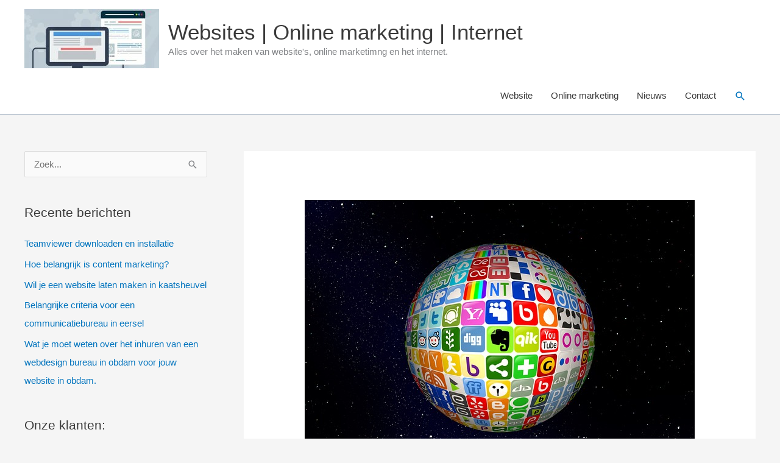

--- FILE ---
content_type: text/html; charset=UTF-8
request_url: https://www.gusto-interactive.nl/wat-je-moet-weten-over-het-inhuren-van-een-webdesign-bureau-in-oude-ijsselstreek-voor-jouw-website-in-oude-ijsselstreek/
body_size: 9557
content:
<!DOCTYPE html>
<html lang="nl-NL">
<head>
<meta charset="UTF-8">
<meta name="viewport" content="width=device-width, initial-scale=1">
	<link rel="profile" href="https://gmpg.org/xfn/11"> 
	<meta name='robots' content='index, follow, max-image-preview:large, max-snippet:-1, max-video-preview:-1' />

	<!-- This site is optimized with the Yoast SEO plugin v26.7 - https://yoast.com/wordpress/plugins/seo/ -->
	<link media="all" href="https://www.gusto-interactive.nl/wp-content/cache/autoptimize/css/autoptimize_6cc31e560cc579f73876c0cdf02a6b47.css" rel="stylesheet"><title>Webdesign bureau in oude ijsselstreek. Krijg nieuwe bezoekers, en meer omzet!</title>
	<meta name="description" content="Wat je moet weten over het inhuren van een webdesign bureau in oude ijsselstreek voor jouw website in oude ijsselstreek. Met de beste online marketing technieken." />
	<link rel="canonical" href="https://www.gusto-interactive.nl/wat-je-moet-weten-over-het-inhuren-van-een-webdesign-bureau-in-oude-ijsselstreek-voor-jouw-website-in-oude-ijsselstreek/" />
	<meta property="og:locale" content="nl_NL" />
	<meta property="og:type" content="article" />
	<meta property="og:title" content="Webdesign in oude ijsselstreek. Krijg nieuwe bezoekers, en meer omzet!" />
	<meta property="og:description" content="Wat je moet weten over het inhuren van een webdesign bureau in oude ijsselstreek voor jouw website in oude ijsselstreek. Met de beste online marketing technieken." />
	<meta property="og:url" content="https://www.gusto-interactive.nl/wat-je-moet-weten-over-het-inhuren-van-een-webdesign-bureau-in-oude-ijsselstreek-voor-jouw-website-in-oude-ijsselstreek/" />
	<meta property="og:site_name" content="Websites | Online marketing | Internet" />
	<meta property="article:published_time" content="2020-02-20T00:13:22+00:00" />
	<meta property="og:image" content="https://www.gusto-interactive.nl/wp-content/uploads/2020/05/online-communicatiebureau.jpg" />
	<meta name="author" content="Mirande" />
	<meta name="twitter:card" content="summary_large_image" />
	<meta name="twitter:title" content="Webdesign in oude ijsselstreek. Krijg nieuwe bezoekers, en meer omzet!" />
	<meta name="twitter:description" content="Wat je moet weten over het inhuren van een webdesign bureau in oude ijsselstreek voor jouw website in oude ijsselstreek. Met de beste online marketing technieken." />
	<meta name="twitter:image" content="https://www.gusto-interactive.nl/wp-content/uploads/2020/05/online-communicatiebureau.jpg" />
	<meta name="twitter:label1" content="Geschreven door" />
	<meta name="twitter:data1" content="Mirande" />
	<meta name="twitter:label2" content="Geschatte leestijd" />
	<meta name="twitter:data2" content="7 minuten" />
	<script type="application/ld+json" class="yoast-schema-graph">{"@context":"https://schema.org","@graph":[{"@type":"Article","@id":"https://www.gusto-interactive.nl/wat-je-moet-weten-over-het-inhuren-van-een-webdesign-bureau-in-oude-ijsselstreek-voor-jouw-website-in-oude-ijsselstreek/#article","isPartOf":{"@id":"https://www.gusto-interactive.nl/wat-je-moet-weten-over-het-inhuren-van-een-webdesign-bureau-in-oude-ijsselstreek-voor-jouw-website-in-oude-ijsselstreek/"},"author":{"name":"Mirande","@id":"https://www.gusto-interactive.nl/#/schema/person/a796b3abfd3a9d789b2944dbc5df1d2a"},"headline":"Wat je moet weten over het inhuren van een webdesign bureau in oude ijsselstreek voor jouw website in oude ijsselstreek.","datePublished":"2020-02-20T00:13:22+00:00","mainEntityOfPage":{"@id":"https://www.gusto-interactive.nl/wat-je-moet-weten-over-het-inhuren-van-een-webdesign-bureau-in-oude-ijsselstreek-voor-jouw-website-in-oude-ijsselstreek/"},"wordCount":1357,"publisher":{"@id":"https://www.gusto-interactive.nl/#organization"},"image":{"@id":"https://www.gusto-interactive.nl/wat-je-moet-weten-over-het-inhuren-van-een-webdesign-bureau-in-oude-ijsselstreek-voor-jouw-website-in-oude-ijsselstreek/#primaryimage"},"thumbnailUrl":"https://www.gusto-interactive.nl/wp-content/uploads/2020/05/webdesign-bureau-in-oude-ijsselstreek.jpg","keywords":["webdesign","website laten maken"],"articleSection":["Online marketing"],"inLanguage":"nl-NL"},{"@type":"WebPage","@id":"https://www.gusto-interactive.nl/wat-je-moet-weten-over-het-inhuren-van-een-webdesign-bureau-in-oude-ijsselstreek-voor-jouw-website-in-oude-ijsselstreek/","url":"https://www.gusto-interactive.nl/wat-je-moet-weten-over-het-inhuren-van-een-webdesign-bureau-in-oude-ijsselstreek-voor-jouw-website-in-oude-ijsselstreek/","name":"Webdesign bureau in oude ijsselstreek. Krijg nieuwe bezoekers, en meer omzet!","isPartOf":{"@id":"https://www.gusto-interactive.nl/#website"},"primaryImageOfPage":{"@id":"https://www.gusto-interactive.nl/wat-je-moet-weten-over-het-inhuren-van-een-webdesign-bureau-in-oude-ijsselstreek-voor-jouw-website-in-oude-ijsselstreek/#primaryimage"},"image":{"@id":"https://www.gusto-interactive.nl/wat-je-moet-weten-over-het-inhuren-van-een-webdesign-bureau-in-oude-ijsselstreek-voor-jouw-website-in-oude-ijsselstreek/#primaryimage"},"thumbnailUrl":"https://www.gusto-interactive.nl/wp-content/uploads/2020/05/webdesign-bureau-in-oude-ijsselstreek.jpg","datePublished":"2020-02-20T00:13:22+00:00","description":"Wat je moet weten over het inhuren van een webdesign bureau in oude ijsselstreek voor jouw website in oude ijsselstreek. Met de beste online marketing technieken.","breadcrumb":{"@id":"https://www.gusto-interactive.nl/wat-je-moet-weten-over-het-inhuren-van-een-webdesign-bureau-in-oude-ijsselstreek-voor-jouw-website-in-oude-ijsselstreek/#breadcrumb"},"inLanguage":"nl-NL","potentialAction":[{"@type":"ReadAction","target":["https://www.gusto-interactive.nl/wat-je-moet-weten-over-het-inhuren-van-een-webdesign-bureau-in-oude-ijsselstreek-voor-jouw-website-in-oude-ijsselstreek/"]}]},{"@type":"ImageObject","inLanguage":"nl-NL","@id":"https://www.gusto-interactive.nl/wat-je-moet-weten-over-het-inhuren-van-een-webdesign-bureau-in-oude-ijsselstreek-voor-jouw-website-in-oude-ijsselstreek/#primaryimage","url":"https://www.gusto-interactive.nl/wp-content/uploads/2020/05/webdesign-bureau-in-oude-ijsselstreek.jpg","contentUrl":"https://www.gusto-interactive.nl/wp-content/uploads/2020/05/webdesign-bureau-in-oude-ijsselstreek.jpg","width":640,"height":452,"caption":"Webdesign bureau in oude ijsselstreek"},{"@type":"BreadcrumbList","@id":"https://www.gusto-interactive.nl/wat-je-moet-weten-over-het-inhuren-van-een-webdesign-bureau-in-oude-ijsselstreek-voor-jouw-website-in-oude-ijsselstreek/#breadcrumb","itemListElement":[{"@type":"ListItem","position":1,"name":"Home","item":"https://www.gusto-interactive.nl/"},{"@type":"ListItem","position":2,"name":"Wat je moet weten over het inhuren van een webdesign bureau in oude ijsselstreek voor jouw website in oude ijsselstreek."}]},{"@type":"WebSite","@id":"https://www.gusto-interactive.nl/#website","url":"https://www.gusto-interactive.nl/","name":"Websites | Online marketing | Internet","description":"Alles over het maken van website&#039;s, online marketimng en het internet.","publisher":{"@id":"https://www.gusto-interactive.nl/#organization"},"potentialAction":[{"@type":"SearchAction","target":{"@type":"EntryPoint","urlTemplate":"https://www.gusto-interactive.nl/?s={search_term_string}"},"query-input":{"@type":"PropertyValueSpecification","valueRequired":true,"valueName":"search_term_string"}}],"inLanguage":"nl-NL"},{"@type":"Organization","@id":"https://www.gusto-interactive.nl/#organization","name":"Websites | Online marketing | Internet","url":"https://www.gusto-interactive.nl/","logo":{"@type":"ImageObject","inLanguage":"nl-NL","@id":"https://www.gusto-interactive.nl/#/schema/logo/image/","url":"https://www.gusto-interactive.nl/wp-content/uploads/2020/01/cropped-gusto-interactive-nl.jpg","contentUrl":"https://www.gusto-interactive.nl/wp-content/uploads/2020/01/cropped-gusto-interactive-nl.jpg","width":488,"height":214,"caption":"Websites | Online marketing | Internet"},"image":{"@id":"https://www.gusto-interactive.nl/#/schema/logo/image/"}},{"@type":"Person","@id":"https://www.gusto-interactive.nl/#/schema/person/a796b3abfd3a9d789b2944dbc5df1d2a","name":"Mirande","image":{"@type":"ImageObject","inLanguage":"nl-NL","@id":"https://www.gusto-interactive.nl/#/schema/person/image/","url":"https://secure.gravatar.com/avatar/a0f23f05966f2df8776826abac297a043dd52d571d973b136852c3bb82460f09?s=96&d=mm&r=g","contentUrl":"https://secure.gravatar.com/avatar/a0f23f05966f2df8776826abac297a043dd52d571d973b136852c3bb82460f09?s=96&d=mm&r=g","caption":"Mirande"},"url":"https://www.gusto-interactive.nl/author/mirande/"}]}</script>
	<!-- / Yoast SEO plugin. -->


<link href='https://fonts.gstatic.com' crossorigin='anonymous' rel='preconnect' />
<link rel="alternate" type="application/rss+xml" title="Websites | Online marketing | Internet &raquo; feed" href="https://www.gusto-interactive.nl/feed/" />
<link rel="alternate" type="application/rss+xml" title="Websites | Online marketing | Internet &raquo; reacties feed" href="https://www.gusto-interactive.nl/comments/feed/" />
<link rel="alternate" title="oEmbed (JSON)" type="application/json+oembed" href="https://www.gusto-interactive.nl/wp-json/oembed/1.0/embed?url=https%3A%2F%2Fwww.gusto-interactive.nl%2Fwat-je-moet-weten-over-het-inhuren-van-een-webdesign-bureau-in-oude-ijsselstreek-voor-jouw-website-in-oude-ijsselstreek%2F" />
<link rel="alternate" title="oEmbed (XML)" type="text/xml+oembed" href="https://www.gusto-interactive.nl/wp-json/oembed/1.0/embed?url=https%3A%2F%2Fwww.gusto-interactive.nl%2Fwat-je-moet-weten-over-het-inhuren-van-een-webdesign-bureau-in-oude-ijsselstreek-voor-jouw-website-in-oude-ijsselstreek%2F&#038;format=xml" />







<script id="astra-flexibility-js-after" type="1ad6895560150e71a92e85fd-text/javascript">
typeof flexibility !== "undefined" && flexibility(document.documentElement);
//# sourceURL=astra-flexibility-js-after
</script>
<link rel="https://api.w.org/" href="https://www.gusto-interactive.nl/wp-json/" /><link rel="alternate" title="JSON" type="application/json" href="https://www.gusto-interactive.nl/wp-json/wp/v2/posts/1186" /><link rel="EditURI" type="application/rsd+xml" title="RSD" href="https://www.gusto-interactive.nl/xmlrpc.php?rsd" />
<meta name="generator" content="WordPress 6.9" />
<link rel='shortlink' href='https://www.gusto-interactive.nl/?p=1186' />
<link rel="icon" href="https://www.gusto-interactive.nl/wp-content/uploads/2020/01/cropped-gusto-interactive.nl_-32x32.jpg" sizes="32x32" />
<link rel="icon" href="https://www.gusto-interactive.nl/wp-content/uploads/2020/01/cropped-gusto-interactive.nl_-192x192.jpg" sizes="192x192" />
<link rel="apple-touch-icon" href="https://www.gusto-interactive.nl/wp-content/uploads/2020/01/cropped-gusto-interactive.nl_-180x180.jpg" />
<meta name="msapplication-TileImage" content="https://www.gusto-interactive.nl/wp-content/uploads/2020/01/cropped-gusto-interactive.nl_-270x270.jpg" />
</head>

<body itemtype='https://schema.org/Blog' itemscope='itemscope' class="wp-singular post-template-default single single-post postid-1186 single-format-standard wp-custom-logo wp-embed-responsive wp-theme-astra ast-desktop ast-separate-container ast-left-sidebar astra-4.12.0 ast-header-custom-item-inside group-blog ast-blog-single-style-1 ast-single-post ast-mobile-inherit-site-logo ast-inherit-site-logo-transparent ast-normal-title-enabled">

<a
	class="skip-link screen-reader-text"
	href="#content">
		Ga naar de inhoud</a>

<div
class="hfeed site" id="page">
			<header
		class="site-header ast-primary-submenu-animation-fade header-main-layout-1 ast-primary-menu-enabled ast-logo-title-inline ast-hide-custom-menu-mobile ast-menu-toggle-icon ast-mobile-header-inline" id="masthead" itemtype="https://schema.org/WPHeader" itemscope="itemscope" itemid="#masthead"		>
			
<div class="main-header-bar-wrap">
	<div class="main-header-bar">
				<div class="ast-container">

			<div class="ast-flex main-header-container">
				
		<div class="site-branding">
			<div
			class="ast-site-identity" itemtype="https://schema.org/Organization" itemscope="itemscope"			>
				<span class="site-logo-img"><a href="https://www.gusto-interactive.nl/" class="custom-logo-link" rel="home"><noscript><img width="221" height="97" src="https://www.gusto-interactive.nl/wp-content/uploads/2020/01/cropped-gusto-interactive-nl-221x97.jpg" class="custom-logo" alt="Websites | Online marketing | Internet" decoding="async" srcset="https://www.gusto-interactive.nl/wp-content/uploads/2020/01/cropped-gusto-interactive-nl-221x97.jpg 221w, https://www.gusto-interactive.nl/wp-content/uploads/2020/01/cropped-gusto-interactive-nl-300x132.jpg 300w, https://www.gusto-interactive.nl/wp-content/uploads/2020/01/cropped-gusto-interactive-nl.jpg 488w" sizes="(max-width: 221px) 100vw, 221px" /></noscript><img width="221" height="97" src='data:image/svg+xml,%3Csvg%20xmlns=%22http://www.w3.org/2000/svg%22%20viewBox=%220%200%20221%2097%22%3E%3C/svg%3E' data-src="https://www.gusto-interactive.nl/wp-content/uploads/2020/01/cropped-gusto-interactive-nl-221x97.jpg" class="lazyload custom-logo" alt="Websites | Online marketing | Internet" decoding="async" data-srcset="https://www.gusto-interactive.nl/wp-content/uploads/2020/01/cropped-gusto-interactive-nl-221x97.jpg 221w, https://www.gusto-interactive.nl/wp-content/uploads/2020/01/cropped-gusto-interactive-nl-300x132.jpg 300w, https://www.gusto-interactive.nl/wp-content/uploads/2020/01/cropped-gusto-interactive-nl.jpg 488w" data-sizes="(max-width: 221px) 100vw, 221px" /></a></span><div class="ast-site-title-wrap">
						<span class="site-title" itemprop="name">
				<a href="https://www.gusto-interactive.nl/" rel="home" itemprop="url" >
					Websites | Online marketing | Internet
				</a>
			</span>
						<p class="site-description" itemprop="description">
				Alles over het maken van website&#039;s, online marketimng en het internet.
			</p>
				</div>			</div>
		</div>

		<!-- .site-branding -->
				<div class="ast-mobile-menu-buttons">

			
					<div class="ast-button-wrap">
			<button type="button" class="menu-toggle main-header-menu-toggle  ast-mobile-menu-buttons-minimal "  aria-controls='primary-menu' aria-expanded='false'>
				<span class="screen-reader-text">Hoofdmenu</span>
				<span class="ast-icon icon-menu-bars"><span class="menu-toggle-icon"></span></span>							</button>
		</div>
			
			
		</div>
			<div class="ast-main-header-bar-alignment"><div class="main-header-bar-navigation"><nav class="site-navigation ast-flex-grow-1 navigation-accessibility" id="primary-site-navigation" aria-label="Site navigatie" itemtype="https://schema.org/SiteNavigationElement" itemscope="itemscope"><div class="main-navigation"><ul id="primary-menu" class="main-header-menu ast-menu-shadow ast-nav-menu ast-flex ast-justify-content-flex-end  submenu-with-border astra-menu-animation-fade "><li id="menu-item-28" class="menu-item menu-item-type-taxonomy menu-item-object-category menu-item-28"><a href="https://www.gusto-interactive.nl/website/" class="menu-link">Website</a></li>
<li id="menu-item-27" class="menu-item menu-item-type-taxonomy menu-item-object-category current-post-ancestor current-menu-parent current-post-parent menu-item-27"><a href="https://www.gusto-interactive.nl/online-marketing/" class="menu-link">Online marketing</a></li>
<li id="menu-item-25" class="menu-item menu-item-type-taxonomy menu-item-object-category menu-item-25"><a href="https://www.gusto-interactive.nl/nieuws/" class="menu-link">Nieuws</a></li>
<li id="menu-item-24" class="menu-item menu-item-type-post_type menu-item-object-page menu-item-24"><a href="https://www.gusto-interactive.nl/contact/" class="menu-link">Contact</a></li>
			<li class="ast-masthead-custom-menu-items search-custom-menu-item">
						<div class="ast-search-menu-icon slide-search" >
		<form role="search" method="get" class="search-form" action="https://www.gusto-interactive.nl/">
	<label for="search-field">
		<span class="screen-reader-text">Zoek naar:</span>
		<input type="search" id="search-field" class="search-field"   placeholder="Zoek..." value="" name="s" tabindex="-1">
			</label>
	</form>
			<div class="ast-search-icon">
				<a class="slide-search astra-search-icon" role="button" tabindex="0" aria-label="Zoekknop" href="#">
					<span class="screen-reader-text">Zoeken</span>
					<span class="ast-icon icon-search"></span>				</a>
			</div>
		</div>
					</li>
			</ul></div></nav></div></div>			</div><!-- Main Header Container -->
		</div><!-- ast-row -->
			</div> <!-- Main Header Bar -->
</div> <!-- Main Header Bar Wrap -->
		</header><!-- #masthead -->
			<div id="content" class="site-content">
		<div class="ast-container">
		

	<div class="widget-area secondary" id="secondary" itemtype="https://schema.org/WPSideBar" itemscope="itemscope">
	<div class="sidebar-main" >
		
		<aside id="search-2" class="widget widget_search"><form role="search" method="get" class="search-form" action="https://www.gusto-interactive.nl/">
	<label for="search-field">
		<span class="screen-reader-text">Zoek naar:</span>
		<input type="search" id="search-field-sticky" class="search-field"   placeholder="Zoek..." value="" name="s" tabindex="-1">
			</label>
			<input type="submit" class="search-submit" value="Zoeken">
	</form>
</aside>
		<aside id="recent-posts-2" class="widget widget_recent_entries">
		<h2 class="widget-title">Recente berichten</h2><nav aria-label="Recente berichten">
		<ul>
											<li>
					<a href="https://www.gusto-interactive.nl/teamviewer-downloaden-en-installatie/">Teamviewer downloaden en installatie</a>
									</li>
											<li>
					<a href="https://www.gusto-interactive.nl/hoe-belangrijk-is-content-marketing/">Hoe belangrijk is content marketing?</a>
									</li>
											<li>
					<a href="https://www.gusto-interactive.nl/wil-je-een-website-laten-maken-in-kaatsheuvel/">Wil je een website laten maken in kaatsheuvel</a>
									</li>
											<li>
					<a href="https://www.gusto-interactive.nl/belangrijke-criteria-voor-een-communicatiebureau-in-eersel/">Belangrijke criteria voor een communicatiebureau in eersel</a>
									</li>
											<li>
					<a href="https://www.gusto-interactive.nl/wat-je-moet-weten-over-het-inhuren-van-een-webdesign-bureau-in-obdam-voor-jouw-website-in-obdam/">Wat je moet weten over het inhuren van een webdesign bureau in obdam voor jouw website in obdam.</a>
									</li>
					</ul>

		</nav></aside><aside id="custom_html-2" class="widget_text widget widget_custom_html"><h2 class="widget-title">Onze klanten:</h2><div class="textwidget custom-html-widget"><a href="https://tss2000.nl" target="_blank">tss2000.nl</a><br>
<a href="https://byfit.nl" target="_blank">byfit.nl</a><br>
<a href="https://www.lekkerindebuurt.nl" target="_blank">lekkerindebuurt.nl</a><br>
<a href="https://studioaa.nl" target="_blank">studioaa.nl</a><br>
<a href="https://perspodium.nl" target="_blank">Perspodium.nl</a><br>
<a href="https://www.goji-bes.nl/" target="_blank">goji-bes.nl</a><br>
<a href="https://www.cak-bz.nl" target="_blank">cak-bz.nl</a><br>
Samenwerkingen met oa: NederlandinBedrijf.nl 
<a href="https://www.nederlandinbedrijf.nl/blog" target="_blank">Blog</a>
</div></aside>
	</div><!-- .sidebar-main -->
</div><!-- #secondary -->


	<div id="primary" class="content-area primary">

		
					<main id="main" class="site-main">
				

<article
class="post-1186 post type-post status-publish format-standard has-post-thumbnail hentry category-online-marketing tag-webdesign tag-website-laten-maken ast-article-single" id="post-1186" itemtype="https://schema.org/CreativeWork" itemscope="itemscope">

	
	
<div class="ast-post-format- single-layout-1">

	
	
		<header class="entry-header ">

			
			<div class="post-thumb-img-content post-thumb"><noscript><img width="640" height="452" src="https://www.gusto-interactive.nl/wp-content/uploads/2020/05/webdesign-bureau-in-oude-ijsselstreek.jpg" class="attachment-large size-large wp-post-image" alt="Webdesign bureau in oude ijsselstreek" itemprop="image" decoding="async" srcset="https://www.gusto-interactive.nl/wp-content/uploads/2020/05/webdesign-bureau-in-oude-ijsselstreek.jpg 640w, https://www.gusto-interactive.nl/wp-content/uploads/2020/05/webdesign-bureau-in-oude-ijsselstreek-300x212.jpg 300w" sizes="(max-width: 640px) 100vw, 640px" /></noscript><img width="640" height="452" src='data:image/svg+xml,%3Csvg%20xmlns=%22http://www.w3.org/2000/svg%22%20viewBox=%220%200%20640%20452%22%3E%3C/svg%3E' data-src="https://www.gusto-interactive.nl/wp-content/uploads/2020/05/webdesign-bureau-in-oude-ijsselstreek.jpg" class="lazyload attachment-large size-large wp-post-image" alt="Webdesign bureau in oude ijsselstreek" itemprop="image" decoding="async" data-srcset="https://www.gusto-interactive.nl/wp-content/uploads/2020/05/webdesign-bureau-in-oude-ijsselstreek.jpg 640w, https://www.gusto-interactive.nl/wp-content/uploads/2020/05/webdesign-bureau-in-oude-ijsselstreek-300x212.jpg 300w" data-sizes="(max-width: 640px) 100vw, 640px" /></div><h1 class="entry-title" itemprop="headline">Wat je moet weten over het inhuren van een webdesign bureau in oude ijsselstreek voor jouw website in oude ijsselstreek.</h1><div class="entry-meta"> / <span class="ast-terms-link"><a href="https://www.gusto-interactive.nl/online-marketing/" class="">Online marketing</a></span> / Door <span class="posted-by vcard author" itemtype="https://schema.org/Person" itemscope="itemscope" itemprop="author">			<a title="Bekijk alle berichten van Mirande"
				href="https://www.gusto-interactive.nl/author/mirande/" rel="author"
				class="url fn n" itemprop="url"				>
				<span
				class="author-name" itemprop="name"				>
				Mirande			</span>
			</a>
		</span>

		</div>
			
		</header><!-- .entry-header -->

	
	
	<div class="entry-content clear"
	itemprop="text"	>

		
		<p>Aangezien het in dit digitale tijdperk belangrijker is dan ooit om je als bedrijf bezig te houden met online marketing, hebben wij een handig overzicht gemaakt van alles wat je moet weten over het maken van een webdesign bureau in oude ijsselstreek of het inhuren van een internetbureau in oude ijsselstreek. We bespreken de voor- en nadelen van beide opties en vertellen aan welke criteria een goede website moet voldoen. Lees dus gauw verder.</p>
<h2>De voordelen van online marketing in oude ijsselstreek</h2>
<p>Tegenwoordig speelt een groot deel van de handel zich online af. Hoewel reclame op tv en in folders nog steeds gebruikelijk is, maakt een goede website overduidelijk het verschil. Het laten ontwerpen van een overzichtelijke website in oude ijsselstreek kan echter wel aardig wat geld kosten. Om jou toch te overtuigen van het feit dat het de investering waard is, hebben we een aantal voordelen van online marketing voor je op een rijtje gezet:</p>
<ul>
<li><span style="font-size: 16px;">Je hebt een veel groter bereik dan met lokale reclame. Met een mooie website zijn de mogelijkheden eindeloos. Je kunt je richten op zowel nationale als internationale doelgroepen en als je het goed doet, is jouw website ook nog eens geschikt voor allerlei apparaten. Denk bijvoorbeeld aan een mobiele telefoon, laptop en tablet.</span></li>
<li><span style="font-size: 16px;">Je kan je richten op specifieke targets. Door bepaalde zoekwoorden te gebruiken en de link naar jouw website op gerelateerde pagina’s te plaatsen, bereik je snel en eenvoudig de mensen die mogelijk geïnteresseerd kunnen zijn in jouw producten of diensten. </span></li>
<li><span style="font-size: 16px;">Een ander groot voordeel van online marketing is het feit dat je wijzigingen en acties snel bij het grote publiek onder ogen kunt brengen. Zodra jij op ‘publiceren’ klikt, staat de informatie online. Dit is natuurlijk ook handig als je per ongeluk een typfoutje hebt gemaakt of belangrijke gegevens moet veranderen.</span></li>
<li><span style="font-size: 16px;">Tot slot kan een ervaren internetbureau in oude ijsselstreek jou talloze mogelijkheden bieden voor de invulling van je website. Gebruik leuke animaties, afbeeldingen, voorbeelden van jouw service en klantbeoordelingen om de pagina’s te vullen. Zo creëer je een persoonlijke sfeer die aantrekkelijk is voor de bezoekers.</span></li>
</ul>
<h2>Belangrijke criteria voor een webdesign bureau in oude ijsselstreek</h2>
<p>Het is vanzelfsprekend dat je wel een goed draaiende website moet hebben om te kunnen profiteren van de bovenstaande voordelen. Daarom hebben we een overzicht gemaakt van een aantal criteria waaraan door het internetbureau in oude ijsselstreek moet worden voldaan om dit te bereiken, namelijk:</p>
<ul>
<li><span style="font-size: 16px;">De website moet snel genoeg zijn. Als het laden langer dan 5 seconden duurt, is de kans groot dat mensen al afhaken. Dit is dus zeer belangrijk om de bezoekers überhaupt op de website te krijgen.</span></li>
<li><span style="font-size: 16px;">De website moet gebruiksvriendelijk zijn. Er is niets vervelender dan de informatie die je nodig hebt niet direct te kunnen vinden op een website. Zorg er dus voor dat alles overzichtelijk is, zodat je bezoekers niet hun geduld verliezen.</span></li>
<li><span style="font-size: 16px;">De website moet interessant zijn. Gebruik afbeeldingen, grafieken en animaties om de aandacht van je bezoekers vast te houden. Een leuk introductiefilmpje doet het ook vaak goed.</span></li>
<li><span style="font-size: 16px;">De website moet een hoge SEO-score hebben. SEO staat voor Search Engine Optimization, wat verwijst naar de vindbaarheid van de site in de zoekresultaten op Google. Dit is dus zeker iets om rekening mee te houden wanneer je op zoek gaat naar iemand die je kan helpen bij het maken van een website in oude ijsselstreek.</span></li>
</ul>
<p><noscript><img decoding="async" class="aligncenter" src="https://www.gusto-interactive.nl/wp-content/uploads/2020/05/website.jpg" alt="Webdesign bureau in oude ijsselstreek" width="640" height="640" /></noscript><img decoding="async" class="lazyload aligncenter" src='data:image/svg+xml,%3Csvg%20xmlns=%22http://www.w3.org/2000/svg%22%20viewBox=%220%200%20640%20640%22%3E%3C/svg%3E' data-src="https://www.gusto-interactive.nl/wp-content/uploads/2020/05/website.jpg" alt="Webdesign bureau in oude ijsselstreek" width="640" height="640" /></p>
<p>Als je deze opsomming zo ziet, kan het zijn dat de moed je in de schoenen stapt. Wij kunnen je echter garanderen dat een goed communicatiebureau in oude ijsselstreek moeiteloos aan deze en nog talloze andere eisen kan voldoen.</p>
<h2>Op zoek naar een geschikt internetbureau in oude ijsselstreek</h2>
<p>Het vinden van een geschikt internetbureau in oude ijsselstreek is echter makkelijker gezegd dan gedaan. Er zijn talloze bedrijven die claimen een uitstekende service te bieden, maar helaas is het eindresultaat hier niet altijd naar. Hier volgen een aantal dingen waar je op kunt letten als je een website wilt laten maken in oude ijsselstreek:</p>
<ol>
<li><span style="font-size: 16px;">Een eerste punt waar je goed op moet letten wanneer je op zoek gaat naar een internetbureau in oude ijsselstreek, zijn de competenties van de webdesigner. Aangezien het bij het maken van een goede website namelijk niet alleen gaat om het ontwerp zelf, maar ook om marketingtechnieken en copywriting, is het goed om te checken of de kandidaat die jij op het oog hebt ook hier kwalificaties voor heeft.</span></li>
<li><span style="font-size: 16px;">Zodra je een selectie hebt gemaakt van een aantal kandidaten die mogelijk jouw website in oude ijsselstreek kunnen maken, is het tijd om hun eigen sites te bekijken. Hier vind je niet alleen voorbeelden van ontwerpen die zij al hebben gemaakt, maar kan je ook meteen zien of ze zelf wel een mooie site hebben. Is dat niet het geval? Dan weet je genoeg.</span></li>
<li><span style="font-size: 16px;">Heb je een webdesigner op het oog? Dan is het tijd om een offerte aan te vragen. Een goede offerte voor een website in oude ijsselstreek valt te herkennen aan de gedetailleerdheid. Websites bestaan uit veel verschillende onderdelen en om zeker te weten wat de webbouwer in gedachten heeft, is het prettig als elk van deze onderdelen in de offerte wordt genoemd. Zo zie je ook meteen waar het totaalbedrag precies uit is opgemaakt, wat het makkelijker maakt om verschillende opties met elkaar te vergelijken.</span></li>
<li><span style="font-size: 16px;">Als de offerte er goed uitziet, kan je in gesprek gaan met de webdesigner. Tijdens dit gesprek kan je onder andere dieper ingaan op het ontwerp, de werkwijze, de gebruikte software en de beveiliging van de website.</span></li>
</ol>
<p>Als je na het volgen van deze stappen een goed gevoel hebt bij het internetbureau in <a href="https://www.nu.nl/tag/oude ijsselstreek" target="_blank" rel="noopener noreferrer">oude ijsselstreek</a>, is er een grote kans dat je straks kan profiteren van een uitstekend resultaat. Wat wil je nog meer?</p>
<h2>Zelf aan de slag met het maken van een website in oude ijsselstreek</h2>
<p>Het kan natuurlijk zijn dat je momenteel niet genoeg geld te besteden hebt om een internetbureau in oude ijsselstreek in te huren. Of misschien vind je het wel heel erg leuk om zelf een poging te wagen. Dat kan! Hoewel het maken van een website zeker niet eenvoudig is, zijn er in de laatste jaren heel veel tools ontwikkeld die jou hierbij kunnen helpen. De bekendste hiervan is WordPress.</p>
<p>WordPress is een zogenaamde opensourcesoftware, waarmee je websites kunt maken zonder dat je enig verstand hoeft te hebben van programmering. De ontwikkelaars hebben er namelijk voor gezorgd dat de meest ingewikkelde processen al voor jou zijn uitgevoerd. Het enige wat overblijft is het invoeren van de <a href="https://www.gusto-interactive.nl/hoe-belangrijk-is-content-marketing/">content</a>, waardoor men dit programma ook wel omschrijft als een contentmanagementsysteem (CMS). Het leuke van het gebruik van deze tool is dat je zelf van alles kunt proberen en het eindresultaat helemaal kunt aanpassen aan jouw persoonlijke voorkeuren. Het is natuurlijk ook prettig dat je geen geld uit hoeft te geven aan iemand die jou kan helpen bij het maken van een website in oude ijsselstreek.</p>
<p>Zie je het toch niet helemaal zitten om meteen in het diepe te springen? Dan is het een goed idee om je aan te melden voor een cursus webdesign in oude ijsselstreek. Het gaat hierbij veelal om online lessen waarbij je met behulp van verschillende tools de handvatten krijgt aangereikt om zelf een website te maken. Omdat je deze cursus thuis kunt volgen, hoef je geen rekening te houden met anderen en kan je helemaal je eigen tempo aan houden. Bovendien is het diploma dat je aan het einde ontvangt natuurlijk ook een mooie toevoeging aan je cv. Je hebt dus eigenlijk helemaal geen internetbureau in oude ijsselstreek nodig.</p>
<h3>Eindresultaat</h3>
<p>Of je er nu voor kiest om op zoek te gaan naar iemand om jouw website in oude ijsselstreek te maken of zelf aan de slag gaat, het eindresultaat is het belangrijkste. Dit kan er namelijk voor zorgen dat je enorm veel nieuwe bezoekers krijgt, wat in veel gevallen leidt tot meer omzet. Al met al is het dus zeker geen slecht idee om je hier wat meer in te verdiepen. Het is de investering absoluut waard.</p>

		
		
			</div><!-- .entry-content .clear -->
</div>

	
</article><!-- #post-## -->

<nav class="navigation post-navigation" aria-label="Berichten">
				<div class="nav-links"><div class="nav-previous"><a title="De voordelen van online marketing in hoevelaken" href="https://www.gusto-interactive.nl/de-voordelen-van-online-marketing-in-hoevelaken/" rel="prev"><span class="ast-left-arrow" aria-hidden="true">&larr;</span> Vorige Bericht</a></div><div class="nav-next"><a title="Wil je een website laten maken in cadzand" href="https://www.gusto-interactive.nl/wil-je-een-website-laten-maken-in-cadzand/" rel="next">Volgende Bericht <span class="ast-right-arrow" aria-hidden="true">&rarr;</span></a></div></div>
		</nav>			</main><!-- #main -->
			
		
	</div><!-- #primary -->


	</div> <!-- ast-container -->
	</div><!-- #content -->

		<footer
		class="site-footer" id="colophon" itemtype="https://schema.org/WPFooter" itemscope="itemscope" itemid="#colophon"		>

			
			
<div class="ast-small-footer footer-sml-layout-1">
	<div class="ast-footer-overlay">
		<div class="ast-container">
			<div class="ast-small-footer-wrap" >
									<div class="ast-small-footer-section ast-small-footer-section-1" >
						Copyright © 2026 <span class="ast-footer-site-title">Websites | Online marketing | Internet</span> | <a href="https://www.gusto-interactive.nl/privacybeleid/">Privacy</a> | <a href="https://www.gusto-interactive.nl/sitemap/">Sit</a><a href="https://www.gusto-interactive.nl/sitemap_index.xml">emap</a> | <a href="https://www.gusto-interactive.nl">Gusto-interactive.nl</a>					</div>
				
				
			</div><!-- .ast-row .ast-small-footer-wrap -->
		</div><!-- .ast-container -->
	</div><!-- .ast-footer-overlay -->
</div><!-- .ast-small-footer-->

			
		</footer><!-- #colophon -->
			</div><!-- #page -->
<script type="speculationrules">
{"prefetch":[{"source":"document","where":{"and":[{"href_matches":"/*"},{"not":{"href_matches":["/wp-*.php","/wp-admin/*","/wp-content/uploads/*","/wp-content/*","/wp-content/plugins/*","/wp-content/themes/astra/*","/*\\?(.+)"]}},{"not":{"selector_matches":"a[rel~=\"nofollow\"]"}},{"not":{"selector_matches":".no-prefetch, .no-prefetch a"}}]},"eagerness":"conservative"}]}
</script>
<noscript><style>.lazyload{display:none;}</style></noscript><script data-noptimize="1" type="1ad6895560150e71a92e85fd-text/javascript">window.lazySizesConfig=window.lazySizesConfig||{};window.lazySizesConfig.loadMode=1;</script><script async data-noptimize="1" src='https://www.gusto-interactive.nl/wp-content/plugins/autoptimize/classes/external/js/lazysizes.min.js' type="1ad6895560150e71a92e85fd-text/javascript"></script>			<script type="1ad6895560150e71a92e85fd-text/javascript">
			/(trident|msie)/i.test(navigator.userAgent)&&document.getElementById&&window.addEventListener&&window.addEventListener("hashchange",function(){var t,e=location.hash.substring(1);/^[A-z0-9_-]+$/.test(e)&&(t=document.getElementById(e))&&(/^(?:a|select|input|button|textarea)$/i.test(t.tagName)||(t.tabIndex=-1),t.focus())},!1);
			</script>
			<script id="astra-theme-js-js-extra" type="1ad6895560150e71a92e85fd-text/javascript">
var astra = {"break_point":"921","isRtl":"","is_scroll_to_id":"","is_scroll_to_top":"","is_header_footer_builder_active":"","responsive_cart_click":"flyout","is_dark_palette":""};
//# sourceURL=astra-theme-js-js-extra
</script>

	<script defer src="https://www.gusto-interactive.nl/wp-content/cache/autoptimize/js/autoptimize_7ca956c2c502f9d6bc2c2211a7c3e3f5.js" type="1ad6895560150e71a92e85fd-text/javascript"></script><script src="/cdn-cgi/scripts/7d0fa10a/cloudflare-static/rocket-loader.min.js" data-cf-settings="1ad6895560150e71a92e85fd-|49" defer></script><script defer src="https://static.cloudflareinsights.com/beacon.min.js/vcd15cbe7772f49c399c6a5babf22c1241717689176015" integrity="sha512-ZpsOmlRQV6y907TI0dKBHq9Md29nnaEIPlkf84rnaERnq6zvWvPUqr2ft8M1aS28oN72PdrCzSjY4U6VaAw1EQ==" data-cf-beacon='{"version":"2024.11.0","token":"8bc48d79e5a5455f97538e2a9aa17ab5","r":1,"server_timing":{"name":{"cfCacheStatus":true,"cfEdge":true,"cfExtPri":true,"cfL4":true,"cfOrigin":true,"cfSpeedBrain":true},"location_startswith":null}}' crossorigin="anonymous"></script>
</body>
</html>
